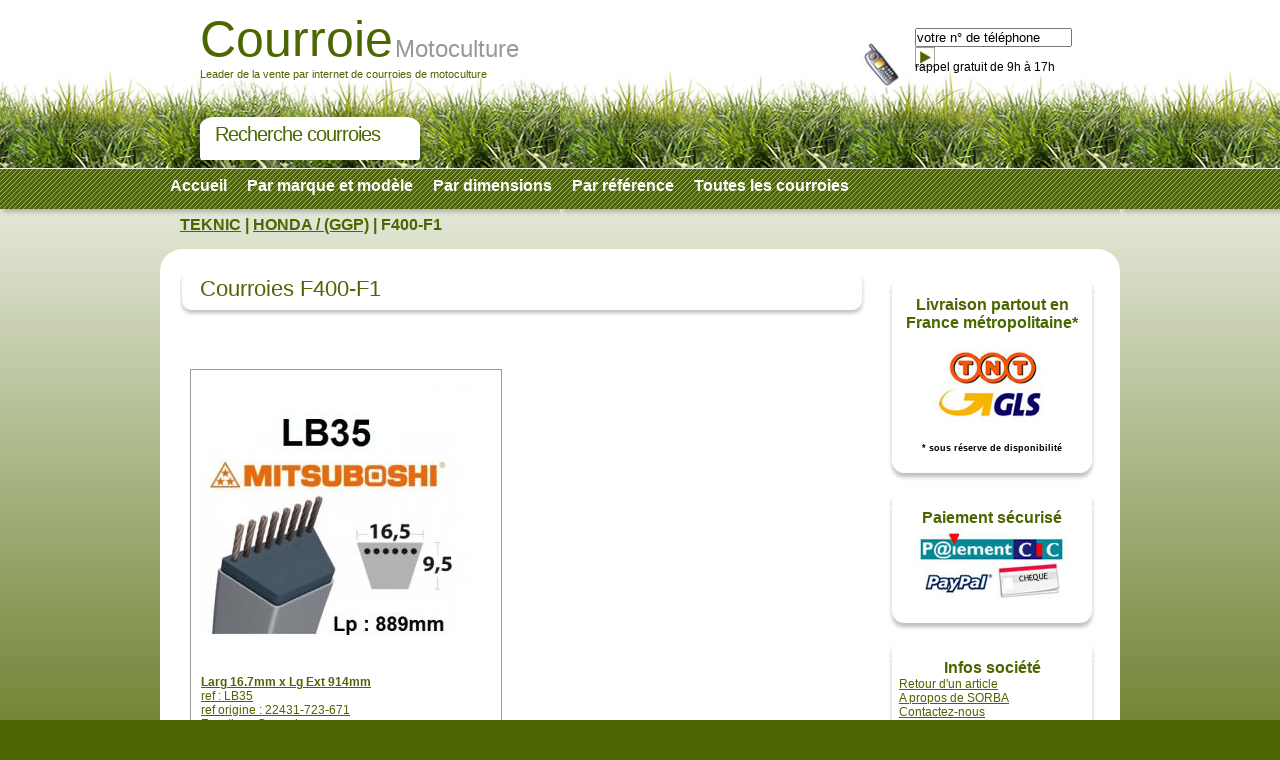

--- FILE ---
content_type: text/html; charset=UTF-8
request_url: https://www.courroie-motoculture.com/honda++ggp+/f400-f1-886.html
body_size: 3386
content:

<!DOCTYPE html PUBLIC "-//W3C//DTD XHTML 1.0 Strict//EN" "http://www.w3.org/TR/xhtml1/DTD/xhtml1-strict.dtd">
<html xmlns="http://www.w3.org/1999/xhtml"><!-- InstanceBegin template="/Templates/template.dwt.php" codeOutsideHTMLIsLocked="false" -->
<head>
<!-- InstanceBeginEditable name="doctitle" -->
<title>Courroies F400-F1 | HONDA / (GGP) | TEKNIC</title>
<meta name="Description" content="Changer ma courroie pour une tondeuse ou un motoculteur F400-F1 | HONDA / (GGP) | Achat en ligne de courroies." />
<!-- InstanceEndEditable -->
<meta http-equiv="Content-Type" content="text/html; charset=utf-8" />
<meta http-equiv="X-UA-Compatible" content="IE=edge">
<meta name="viewport" content="width=device-width, initial-scale=1.0">
<link rel="stylesheet" type="text/css" href="/public/css/style.css" />
<script type="text/javascript" src="/js/jquery-1.3.2.min.js"></script>
<script type="text/javascript" src="/Includes/fonctions.js"></script>
<!-- InstanceBeginEditable name="head" -->

<!-- InstanceEndEditable -->
</head>

<body>
<div id="global">
	<div id="banniere"><div id="banniere_texte">
	<div id="titre1">Courroie</div><div id="titre2">Motoculture</div>
	<p class="nettoyeur"></p>
	<p>Leader de la vente par internet de courroies de motoculture</p>
	<div id="recherche_banniere"></div>
	<div id="txt_recherche">Recherche courroies</div>
</div>
<!--<div id="logosite"></div>-->
<div id="recherche"><div id="banniere_telephone"></div>
<div id="banniere_recherche"><br /><br /><!--<p id="telephone">02.37.66.43.38</p>--><!--<p id="question"><a href="/contact.php">Posez votre question</a></p> -->
	<form name="form_banniere" method="POST" action="/mail/envoi.php">
		<div id="form_appel">
		<input type="hidden" value="rappel" name="type_mail" id="type_mail" />
		<input type="text" name="q" id="q" class="input_rappel" maxlength="14" value="votre n° de téléphone" size="18" onfocus="if (this.value=='votre n° de téléphone') { this.value=''; }" onblur="if (this.value=='') { this.value='votre n° de téléphone'; }"/>
		<input type="image" src="/Design/boutons/envoi_appel.jpg" class="image_appel" id="rappel" name="rappel" onclick="document.form_banniere.submit();"/>
		</div>
	   <div id="equipe-fiamag"></div>
	   <br class="nettoyeur" />
	</form>
    <!--<div style="color: #f00;background: #ccc;margin:19px 5px 5px;width: 300px;">Ayant des problèmes sur le réseau SFR sur notre secteur, merci de nous contacter au 09.77.50.85.29</div>-->
</div>
<div style="position:absolute; margin-left:755px; margin-top:30px; ">rappel gratuit de 9h &agrave; 17h</div>
</div></div>
    <div id="menu">
<ul>
	<li><a href="/index.php" >Accueil</a></li>
	<li><a href="/recherche_categorie.php" >Par marque et mod&egrave;le</a></li>
	<li><a href="/recherche_dimension.php" >Par dimensions</a></li>
	<li><a href="/recherche_reference.php" >Par r&eacute;f&eacute;rence</a></li>
	<li><a href="/toutes_courroies.html" >Toutes les courroies</a></li>
	<!--<li><a href="couroi.php">par dimensionnement</a></li>-->
	<!--<li><a href="/promotions.php">promotions</a></li>-->
</ul><br class="nettoyeur" /></div>
    	<div id="fil_ariane"><!-- le fil d'ariane avec les liens nécessaires-->
        	<!-- InstanceBeginEditable name="fil_ariane" -->
	<a href="/index.php">TEKNIC</a>  | <a href='/honda++ggp+-21.html'>HONDA / (GGP)</a> | F400-F1    <!-- InstanceEndEditable -->        
        </div>
	<div id="contenu_haut"></div>
	<div id="contenu"><!--structure du contenu, avec divers blocs modulables possibles-->
   	  <div id="contenu_gauche"></div>
        <div id="contenu_centre">
			<!-- InstanceBeginEditable name="contenu_centre" -->
		
		
				
		
		
		
		
		
		
		
		
		
		
		
		
		
		        
        <!-- Affichage des souscat -->
        
        <div class="titre_rubrique"></div><div class="titre_contenu">
           <h1>Courroies F400-F1</h1></div>
           
		   <br class="nettoyeur" /><br />
           
                   
        
		<!--<div id="cadre_sscat">
			<div id="img_sscat">
            <a href="#">
			            </a>     
			</div>
			<div id="description_sscat">
				<div class="description_cadre_debut"></div><span class="description">
                <h1></h1>
					
											<div id="c_pdf">
                        <a href="" target="_blank"><img src="/Design/logoPDF.png" alt="PDF" border="0"/></a>
    					<a href="" target="_blank" class="lien_pdf">PDF </a>
                        </div>
                     				</span>
                <br/>
			</div>
            <br class="nettoyeur" />
			<br />
			<p></p>
			<br />
			<br />
		</div> -->
        
        
        					
						<!--<div id="entete_produits">En tete produits</div> -->
				<div class="cadre_produit">
			<div class="haut_cadre_produit"></div>
		<div class="centre_cadre_produit">
			<div class="image_produit"
                >
                
                <a href='/honda++ggp+/f400-f1/produit/larg+16.7mm+x+lg+ext+914mm-886-321.html'><img src='/Includes/retaille.php?chemin_img=www.courroie-motoculture.com/Medias/courroie-motoculture.com/LB/lb35.jpg&amp;longueur=290&amp;largeur=290' border='0' title='Larg 16.7mm x Lg Ext 914mm' alt='Larg 16.7mm x Lg Ext 914mm' /></a>				</div>
		<div class="description_produit">
            <div class="designation_produit">
            <a href='/honda++ggp+/f400-f1/produit/larg+16.7mm+x+lg+ext+914mm-886-321.html'><h4>Larg 16.7mm x Lg Ext 914mm</h4>
				ref : LB35 <br/>
				ref origine : 22431-723-671<br/>
				Fonction : Courroie<br/>D&eacute;tails de cette courroie</a>            </div>
            <div class="livraison_produit">
							<img src="/Design/dispo_vert.png" alt="Disponibilit&eacute; imm&eacute;diate" title="Disponibilit&eacute; imm&eacute;diate" />Disponibilit&eacute; imm&eacute;diate
						</div><br />
			<div class="prix_produit">
				Prix HT : 19,72 &euro;            </div>

		</div>
	</div>
	<div class="fin_cadre_produit"></div>
	</div>
				
		
<br class='nettoyeur' /><div id='pagination'>Page :  [ 1 ] </div><br class="nettoyeur" />
			<!-- InstanceEndEditable -->
        </div>
        <div id="contenu_droit"><!-- Ajout déménagement 2022 -->
<!--<div style="display: block;background-color: #4C6601;color: #FFF;text-align: center;font-size: 14px;padding: 10px;margin-bottom: 15px;border-radius: 10px;box-shadow: 0px 3px 4px rgba(0,0,0,0.3);width: 186px;margin-left: 5px;">
    Nous sommes fermés pour congés du 24 décembre 2022 au 1er janvier 2023 inclus.<br />
    Toutes les commandes passées après midi (12H) le vendredi 23 décembre 2022 seront expédiées à partir du lundi 2 janvier 2023.<br />
    Nous vous souhaitons d’excellentes fêtes de fin d'année.
</div>-->
<!-- Fin ajout déménagement 2022 -->
<div class="debut_cadre"></div>
<div class="centre_cadre" id="bloc_livraison">
<span>Livraison partout en France m&eacute;tropolitaine*</span><br />
<br /><img src="/Design/chronopost-tnt.jpg" alt="Livraison Chronopost et TNT" /><br /><br />
<span style="font-size:9px;color:#000;">* sous r&eacute;serve de disponibilit&eacute;</span>
</div>
<div class="fin_cadre"></div><div class="debut_cadre"></div>
<div class="centre_cadre" id="bloc_paiement">
<span>Paiement s&eacute;curis&eacute;</span><br />
<img src="/Design/cic.jpg" alt="Paiement sécurisé CIC" />
</div>
<div class="fin_cadre"></div><div class="cadre">
    <div class="debut_cadre"></div>
        <div class="centre_cadre" id="bloc_info">
		<p>Infos soci&eacute;t&eacute;</p>
        <a href="/formulaire_retour.php">Retour d'un article</a><br />
        <a href="http://www.sorbadistribution.com/" title="courroie motoculture" target="_blank">A propos de SORBA</a><br />
        <a href="/contact.php" title="Contact">Contactez-nous</a><br />
		</div>
    <div class="fin_cadre"></div>
</div> </div>
		<br class="nettoyeur" />
		<div id="links"><img src="/Design/bandeau_marques.jpg" alt="Fabricants de courroies de motoculture" /><br />
<br />
<a href="/toutes_courroies.php">Courroies de tondeuse</a> | <a href="/index.php">courroie tracteur tondeuse</a> | <a href="https://www.courroie-motoculture.com/kubota-27.html">courroie pour tondeuses kubota</a> | <a href="https://www.courroie-motoculture.com/husqvarna-22.html">courroies Husqvarna</a> | <a href="../recherche_dimension.php">changer courroie tondeuse</a> | <a href="https://www.courroie-motoculture.com/mtd-35.html">courroie tondeuse mtd</a> | <a href="https://www.courroie-motoculture.com/honda-21.html">courroie tondeuse honda</a></div><br class="nettoyeur" />
    </div>
    <p class="nettoyeur"></p>
	<div id="contenu_bas"></div>
    <div id="footer">TEKNIC | <a href="/contact.php">Contact</a> | <a href="/informations-legales.php">Mentions l&eacute;gales</a> | <a href="/cgv.php">CGV</a><br /><br />

Courroie-motoculture.com est un site de la société TEKNIC - Tous droits r&eacute;serv&eacute;s - &copy;2026<!--pied de page-->
    	<div id="footer_gauche">
        </div>
    	<div id="footer_droit">
        </div>
    </div>
    <div id="captusite"><a href="https://www.captusite.fr" target="_blank">Conception de site</a> <a href="https://www.captusite.fr" target="_blank">Captusite</a></div>
</div>
<script type="text/javascript">
var gaJsHost = (("https:" == document.location.protocol) ? "https://ssl." : "http://www.");
document.write(unescape("%3Cscript src='" + gaJsHost + "google-analytics.com/ga.js' type='text/javascript'%3E%3C/script%3E"));
</script>
<script type="text/javascript">
var pageTracker = _gat._getTracker("UA-7199078-4");
pageTracker._trackPageview();
</script>
</body>
<!-- InstanceEnd --></html>


--- FILE ---
content_type: text/html; charset=UTF-8
request_url: https://www.courroie-motoculture.com/Includes/retaille.php?chemin_img=www.courroie-motoculture.com/Medias/courroie-motoculture.com/LB/lb35.jpg&longueur=290&largeur=290
body_size: 9920
content:
���� JFIF      �� >CREATOR: gd-jpeg v1.0 (using IJG JPEG v62), default quality
�� C 		
 $.' ",#(7),01444'9=82<.342�� C			2!!22222222222222222222222222222222222222222222222222�� "" ��           	
�� �   } !1AQa"q2���#B��R��$3br�	
%&'()*456789:CDEFGHIJSTUVWXYZcdefghijstuvwxyz���������������������������������������������������������������������������        	
�� �  w !1AQaq"2�B����	#3R�br�
$4�%�&'()*56789:CDEFGHIJSTUVWXYZcdefghijstuvwxyz��������������������������������������������������������������������������   ? ��(��
(��
(��
JZ((����Z((����Z((����Z()h���Z((����Z((����Z((�� Z(��
(��
(��
(��
(��
(��
(��
(��
(��
(��
(��
(��
(��
(��
(��
(��
JZ( ����
(��
(��
(��
JZJ ˾�6��݋MC[�m.Hɸ�H���H5�##�|����J�_���k�8��'�����=���2�Ė�>$��6)$r_D��u�5�_�h���n���;[�ާ2Uw�O��>�� ����5h�0�� ���{�.�Y���h��x�2�����Vb'�K?���u��{g�kধ��g�Ϟf����dS�~q� |��k�=Ϧ��8ci$uDQ��p ��e��|=��}��]�.�?�q��@漏�u���A�Xh�N�z�G�$�$>[��1�c�d��� �/�[kp�h�J�Ȟ_�C�P��}X[��Fj�ڍ���9�-�uW�T�D���7�$�{c{�3Ir��9�)�o�8���i�~7j�m��$�3ĲLHEX���>����ϩ�4������ ������p�@ � kh��/� _K�ڀEPEPEPEPEPEPEPEPEPIKI@Q@-|t� ���p�����/�)�诖�<8������B�ٯKO������X� Ǽ�]�G-�]��u��e�Ǫ'�̃U:��g1�Vݹ��L��^�����GJ����D�f�%U��ǞEx�密�;^��+[Z�<�%��#�օ�Ft:g�V��fmT�T�	u�=��s���;X�t/ͦj����1�;���9�2���ל�8���h�m;l���p�� ����>5C��ڴ+-��8�Q!��?Mn'���|��Gþ;k��k�qw���٣�;���-�;x g�|Y񯌼�K&���)4Q�J����c?��'��5�oZ�%ޛ��̷��yM�m�ԓПLf���]lz�/h�߁�χ��6jak69h�����s�5�:�� �����#��I�v����c0s���%���^��A���_�m��[��s�T��=F��W7�O��ޅ��O\O,0��*>�"��@CT�"V�?=׎����//�ki~,N�[�(�`7�Ӝ8����B[J��m��n�Y�=p�"�c���{_��v�y〲F�i�z�m}k�/�m�xcK�݃=��p�	U �[j}jJZ(�R�PEPEPEP�R�@%-% �����)( ��Z J)i(��~xWĺ��5�";���<ƖE�GA�`+3��?�\��� �� ��uE s��xcP7�>���C���|�f#����
��_�}y��-�ĆId3H719'��vTP� 
s��.C� �� ���<5��n�����q�7yI���=O�Z�Pv���!���V���ՎLr�����㬾	���n�Ii�NDs���?t��*(�ƐƱƊ��*�� =r�'�s�N.5m5^� <����Ď��uT��xg�ǅ�#9��t�K�1��X��zz~�QK@%PE-% QE QFh ����EPHh�c�I�(?Y�k,�7\J�8SՏ�u��K�m���f����b9�B��Sq�AIom�mՉ'����U����:��b��w���a؏�k�x���~��Շ����c��ck>%��&�+�����l\��ֲ:Ȋ�AVw�<��� !?���i��*4]HnN�kWT���/�ukմ�J�0$oP��V��~�CH��y�	
d�^M�\ɧj6�`�Ïq��[1��5Վ�8�"c�<��!�O�JO���*��F+�h�|k�j�ZB��%m��@Ζ_i��d�?��yd��q�^}�<K`?���_��/�~�ԣ�Wt���{,����e��ώ��k�`t��8A��ƣ� ����;������4�����/������&��i������!�E���ֶ'N�i��lcC��JU5�w=��:m����(` ;H1�Ҳ����#�H.�x(��o�484mR�\D�sg��sz;h���Y.�������S���Nھ�P�a�SuRm_D�=K�~���-�l�L�ud�Ң��g}%��?��$(�:�4�3M����.�ca(h�	��3�f�k��3�� �sJY�x�Rv��8��%Y�^ֹ���������K��<�m�����.��f�m���=���c� "�� ��+���� �f�?�П�]8�eJu�5�W9��Ju0��;~G[� H�����?ƕ<���"�A�S��מ�m���u4����#89�Tm9���!�Ȕ����b99�:���V�����z�޷ce`��N<� ��ϥb���3�.O� �r�崰h���9*Įzd��5�����v�D�bc� Oj�2�m�E+o�p�I$�����D�Koh��E��q�i��-j�I�Y��
��@�Ҹŧ]xZ�T��Kgyq��9u�T<Q�5���I�ٮ�}{� JS�V�	^ͤ�~�CF���t�i��u�&�f�#�j� �li~$��x�kgm�捆��gçL�v�KzA�ו���]:�^�sm����8hLE�>��v"SI��/���iI5�fuw�t�N�;8q#���ϭ[�|Ai�����|���3Ҽ�B�"���o&Vh�'!z��?x��]��9�ݝ�w�����\��r���#��֬���v	�&�Vo!����7g����4� [�6WY,����{� Z��� �sm� _g� f���?��}� ]�V�q�jV�7�W0���
��R��i��Ls���h��Z�b���)���-%-P��]z�Yz]�� I��'��>����mÛC�mNk�9b�P5;Tv�ks8�(җ*��a������J��"��3'ʅy'8��u۫f+1e��\�P�(�~5�4�*WUpU�-��'��C�7r2j���M�g ~��rr���c����R�������H�E����9�c=��?*�>"� �F����]G����]M��#۶W1���t5gS����K��3���#��z���ӵ���G��{��k���t���'� ��֏
��q�*eoç�����=����$ک�]� �=zѦ�N�L���Q��rx�k��.^�2��+����V>�PIݷoFy��� �g�� ���K}� #t���� �W���GH����\KnRd'�$�-�h\�_�'�=s���UT�n��o3��9��645O���� �My����f����z�Ф�<.2��Xg���;��^�v.mau�.O�]،,�V�Qm���*5)��Q�&�i
}�+�',�	A����:���rB��M�)sǐ�~&�B���P�h.�Yb?�����=�*� �Y?Ʋ��kΧ<,�fk��a�����8�cj���:��y@��V�B��/7����޽#N𮕦L�CiW��ň��Oi���.���ޤ��E�U�M]^��:�mK�'g�ky�~���=SBk(b�H�s�Vw��c��c��s��u��Z0#+9��+^��M��[�p	�g߭l�X��}�V�V1�7N�������Q��i���f�ng�i �Rk�ZU��h��s^�� 6�� >���� |~	��p�՛�F#��:�1���o��y��{Oz� ��jF�
i�C �n�n���:��wSj�����]�֙gyf-'�G�� �zV?� �� �y?���u�V7Q����Gq��g+ū��s������:���ݒ9�=x���������n��f�[F�e�9�=+���v�k:̖��NF�,3�5QѬ5X�/-�M�t�#�E^JN�;%�dB.*ͤ�w���su�,>k��tG%C~'�V��yy�v=6���tr�x�J�Ӽ=��h���+8��I,Gְ�]^U#)�[��<Ƃ�(����c�8/�Coms�������ձ�m�J����v����X�WJ����Y�8&Bz�Vu]�Y��?���b:�+H�XyAۙ�����cQ_�-���Iů�}����~ǝ��t_�[��1��ӌM�d}�w����Ս+E�ђD���d �X��Z��T�hT{%c��s�:i;�sB�(�T�Z((�� (�� ���( ��3@Q@Ɩ4 ;�灓��o�5�<?�����\F��nc�P�jM�$dgҹmƐjZu����o�8̒d���W�xCZ��|Qm7�(�Iz��V�q�Tܥ�u�X�Z�YI�K�Z@����[�W�_��u&)Wr�1_=�js����P��`Q�@|�~���;U����S��5@}p1��5dY��*�
(��
(��
(��
(��
)i( ��(i)i( ��� J(���JZ (����� z�kȩHOʣq>�%G$�Ļ�uE�c�\n���U-�� �RR�|��=�7Yc���QH���0�~S��ƕƢ�cӯ/"����C��c21�f�M�cW���6$��n�=���\���O��$��;�����'a���ߝg|5�˻�ԥp!ӭ�Ws�y~@J�$���x��5���Fhm���8�Te�\�O����_��I����g9*H!s��W1�v��Wr�j��&o�s���4��G_��}��E(��W���휚C�l^��~�)��}Z�"PO&$�?���P�fh�_kz��"��ۓ����W��2�j�6��m��Px��O�)�2����g��?}�:��=���������J{��)irq�cԟ½�� �����R�B���G���k�*�2�ZJ(� ��( ��B@�@���n��#>���QM����QE R�Q@Q@-%- %Q@Q@e�+W�-^�N�W�,Q;�a��ڽΟ��U��fr������F?\����G�BA -�Hs� Q�����K�_��ѯ�x��� �\Tu4���Ms����P��� �|����5���{��bU�yYL@��U����We��8���u7`#��*�����t
���5Y�บ�̔�������?�;���;þ��C�J}0��Q]ටu�˓R�a�Ԧ@?�z�~&j� ������l?�+��&����X����v7e����A �@�� ��Ě?^=6�X���=6ɚ<� x��N�\�n-�ŰjZ��1�ne-�s�;�qT��5?³iv�l��pfU_���>�SN�����.��MG[�ɵ-I��j��|���˟�~X����߈�Bnn�@�(U�� �St��c���*����ػ��c��N�R��C�������bH�2��e"�k�����;Xm*vŽ��2xYOϧ�^�)IY�wB�IE!�L�7��,g�Uv���!�F�d}h�xW�#Tӯ�5i�빡��	�%c�0c��{���Ϛ����+�~0�:������vR�<7������h��O��O�1=�쾼qRc>X�Y���u��� �6�,�}J�^�]�ws����1�I��Mv��!}��5U��%G	0W���Z�M�O�h�>�E�Ҙ<�J��A��pv�ׯZ �+������l��5����W8�U�k�~�4��X@'�O5�~�v��������	�4��mk�=X�c���)�����+x5��YĒ]�˸.288s�9�h�T[h�r[9��Zs:�2z�
��i��M����R �s����,�6c>c�� Y����
(���J( ��( ����Mn�HѮ��(��_�F`60:��Q���_�纻9 � 	s���5��{PU�4m" Ȅ�Ht1����/�߶���"K$s	~�����x���>&{��R�ȸ B�Ρ-.hںGw.���	�;U�E��b9e\��Ӏz��]j�E��;T��3����q�U/�$��DW ���ԖV�o$���Z�j���fl73�z�ח,^i�i���rMY�Ӥ��N�:���U�$rʊ� S�j���s��@�#�q�@5
���S��ZqO4���(�C��%����Gb+��
k�����תG���/�\u� ƾo5��2��N��	���/=N��~U3WE�ٞ�EV&�Y:��Մ�o�im��g�Z�OT��^�<X���~�� �� �'�x��?�&�=b� �k�|�����m�4�
4�a��y��O�k���������/�BI�Ɂ�=��#�� �&�=b� �(� ��P#�D�k�m��'��4��a��;3'�9ۻ��������C�J��&~ή��{�~T�Zĺu��eoko%�EQ���U��I��1����G�j�sj� �d#k˿�|����������n&����!�*�s��v⁞�� 	>����Z:.�}��yr��K6�K�Z���i���@P��\,@ug���q𭩎��|�6��z ߪ�$�B+9���V3Q�>rp��H	(�4P�IE QE p�|Ew��C-���+�8!v�8��xU����o*�4��KHķ�]�ƭuu��h�-�%Y��q��޼�7(���}Ek�����s�4I�Q#POS����Hѩqޫ[�����ݪ�^��QIXNM��HA�KF*��R�)E�t�IKE ��dP!�V(����9v��4��g��	�
��ð�훘�u8� hw�z�I^�Q���Z��Ct�H��A � �Z�*�J��.�(�E�8Z�캜��ݹ~���]/����]�(��ֹ�b����
JZJ UR��p+��M�φ>��Y&�[l����9�+3B��N�#+���vW��Ǜ��[n��1�q�4�|�q%��;[x��]rIǛ��NX��3����~u]
�P+��ۤ�}(8����x��+M��~��s{{�0_EV����O>#�����&����d���Z$ 0q�����Y�����A���U�m!�c�Ze� 6@<W��2���QZj���fK�[sH���?
�<[��WU�����4���"�s�$��=�u_�9{�o��ځj.��㝹� <�}�PR��JZ��M�}.�q� ,�w��4���h��Y�e��wg�A�`X���Uui�w$�kI�����<֕�L ���VA��Z-	h�Aev�Edu8ea�ҭ[�<<��5��XYj��
��>}�>���z=�ۦĶ�������?Z��q�z��_���=EKX�a��}Eh[������Q%�Z@A �� 4��OZA�<P1sޏ�1�D�y��蟻� XfU1���8A�����G���ª��[�^��D���e��!�:
M���?�ԒMCV��Y�:��C�_�ᵌ6�d��6[hϗ9�9�����V2wf�YQHef��Z\�X���
����y�m�MBhq·N�Z��)�ZJ)@���S�[m��ܑ˶����WEUt�o�XC9U��ޭRT!�4�mZ{�cK�l�|� j�B������� M�(��
(��
�����������~�ֶ���/��k�1�� ���f�<Z��0� �(����G
�9Z0ˀ��20ʰ�8PN��xnI�H�2�6�~V� p����I�ѴR��#�k�^[Zj�/�/���8�>����R%����x�{�i�qːp}W���'3.n��O����o�U��v��h��jƋ̫�&��;��{S��u)6Yۼ��� ��J�l�+m�5+�;��a8_�=O�I���g3s�Ja��I������]�����!�����[�t�o��$����1Q�ȥ�m�E�X[$ݺ�}I挳���O�M!�����>"����?���"���4-<iz-��>dL��O�Z4
*

(��
�-���o��7n�eՊ(��]���C� |
?��?����U�(��]���C� |
Q�X�Z����Q@Q@F�#I����&���
(���J( �ⴻ<-Y�K��k��9��(~�w�f��� �Mn�QҝH)EQ#�E%- -8SE- Oo4��g�A�~o�I�ɥC�78RB����Y��\���ƪ���@^vd�c�tD���������'�ޟ��߰��}���� ���W�F�,����=�{��d�~�mh���aO��'�Ƌ�W7����ɬ�k%�$��'q�S[���Xg
TH��=�3R2j)��g,8��JPA� u���OJl��1<�0TE,�z :� �����7i�q��ꩡ�q�t�Z1����>��nշ⯈���-�k&�Y�&��6�k����� �� �wWm�O��x"o���m��ɖݐy�/� �	�秥GᏉ�����h����O�m��L���}z��@��1:��iw(8$d��QM.���\f�z�v�\��(�(i)i( �.��&n�xq�J� ��Q�=�� ���wW��O��$3p����Й�B�+� �/���� �� �R� ��O��_�� ��\G7K] ��?�����K� �?����� ƐاWG� �� �����T��~#� �� ���4\�-�E��ӯ��.��G��?Z��M��9�<�� ��
�1?b� �d�  ��� ������?Ɠ��ψ� ���4\z��/�B<A� >#�� '��� G�?�����  o�l>��K}�)foç�Ez�r~	��֏Է�瑂��������ec���I}��|�� �W�i��� �	� ����w�,|g�ɣ�2�En�Zݕ_*r9 �ҹK��u��H�)�Y�0F�i�b6t���8�?�Z_�~2x��W���FRO�E1�H� 1�]��k��'yt4�F��K�M+Pk{Idl�/��}8�kO��Ŀ<c.��a<mi}lZ�`�F�pzשx_º_��d�4��!s���#�ǹ�m����;�Z���޽�Ϥ��ۈ�-�?6A��GLV��=���{qt����U9@���V^��j�6�w=�si3��,.�Y��9(�ޒ4�6�E�
���A�I�`�|�-�t�eo��4m���Ѥ	G���#M�����]��]��e�f�L�SHOwq�G��*�0y�?�]*��߉��L�	�ᦛ��m���?���Z�(�i�x����i/l/�O-nt��NS����})��zv�c��&�t[��m7T�us%�����q�3���FG�{ի��U�_����{�߻��]��9gb	np�kլ��j���e-K��f��$���[���{T�a��OQ�ѷ����G�G=��F�?�� �P����^����P���N����$��$�;o*8'�9�U���]���ɯ��#K��c���QG`��>��Zo��'KӼAe��G�<�r]Ԕ.;0�x��As��E��-��^��i��	A"y��-�ێ�{P������H|Q��N�劣-��էXd1�Tn;I��g�X>�]��o��&�����i~�l'`����������{h�V�<go�:���Z��c޾YNy#nsϯ�Qi����|C$�u�g���B�;0�|��j]���7}s��J��g�E�;����>Ê�+¾�������<�Ж*Ӱ.wNH w�����((���Ţ�( ��( ��( ��( ��((���
(����( ������( ��( ��( ��( ��( ��( ��( ��J Z(��
(��
(��
(��
(��
(��
(��
(��
(��
(��
JZ( ����
(����( ��( ��( ��( ��( ��( ��( ��( ��( ��( ��� Z(��
(��
J(��(���� )h��
(���(���( ��(��

--- FILE ---
content_type: application/javascript
request_url: https://www.courroie-motoculture.com/Includes/fonctions.js
body_size: 2236
content:
// JavaScript Document
var reecriture=1; /* a changer egalement le parametre */
function rewriting(texte){
	texte1=texte;
	var accents=new Array("�","�","�","�","�","�","�","�","�","�","�","�","�","�","�","�","�","�","�","�","�","�","�","�","�","�","�","�","�","�","�","�","�","�","�","�","�","�","�","�","�","�","�","�","�","�","�","�","�","�","�");		
	var no_accents=new Array("a","a","a","a","a","c","e","e","e","e","i","i","i","i","n","o","o","o","o","o","u","u","u","u","y","y","A","A","A","A","A","C","E","E","E","E","I","I","I","I","N","O","O","O","O","O","U","U","U","U","Y");
	var accents2=new Array("&agrave;", "&aacute;", "&acirc;", "&atilde;", "&auml;", "&ccedil;", "&egrave;", "&eacute;", "&ecirc;", "&euml;", "&igrave;", "&iacute;", "&icirc;", "&iuml;", "&ntilde;", "&ograve;", "&oacute;", "&ocirc;", "&otilde;", "&ouml;", "&ugrave;", "&uacute;", "&ucirc;", "&uuml;", "&yacute;", "&yuml;", "&Agrave;", "&Aacute;", "&Acirc;", "&Atilde;", "&Auml;", "&Ccedil;", "&Egrave;", "&Eacute;", "&Ecirc;", "&Euml;", "&Igrave;", "&Iacute;", "&Icirc;", "&Iuml;", "&Ntilde;", "&Ograve;", "&Oacute;", "&Ocirc;", "&Otilde;", "&Ouml;", "&Ugrave;", "&Uacute;", "&Ucirc;", "&Uuml;", "&Yacute;");
	for (var i=0; i < accents.length; ++i) {
		texte1=texte1.replace(accents[i], no_accents[i]);
		texte1=texte1.replace(accents2[i], no_accents[i]);
	}
	texte2=texte1.replace(" ", "-").replace(" ", "-").replace(" ", "-").replace(" ", "-").replace(" ", "-").replace(" ", "-");
	texte3=texte2.replace("'", "").replace("'", "").replace("'", "").replace("'", "").replace("'", "").replace("'", "");
	return texte3;
}
/*

function getXhr(){
	var xhr = null; 
	if(window.XMLHttpRequest) // Firefox et autres
	   xhr = new XMLHttpRequest(); 
	else if(window.ActiveXObject){ // Internet Explorer 
	   try {
			xhr = new ActiveXObject("Msxml2.XMLHTTP");
			} catch (e) {
			xhr = new ActiveXObject("Microsoft.XMLHTTP");
			}
	}
	else { // XMLHttpRequest non support� par le navigateur 
	   alert("Votre navigateur ne supporte pas les objets XMLHTTPRequest..."); 
	   xhr = false; 
	}
return xhr;
}*/

/*** M�thode qui sera appel�e sur le click du bouton*/
/*function go(){
	var xhr = getXhr();
	// On d�fini ce qu'on va faire quand on aura la r�ponse
	xhr.onreadystatechange = function(){
			document.getElementById('cadre_modeles').innerHTML = leselect;
		// On ne fait quelque chose que si on a tout re�u et que le serveur est ok
		if(xhr.readyState == 4 && xhr.status == 200){
			// On se sert de innerHTML pour rajouter les options a la liste
			var leselect;
			leselect = xhr.responseText;
			// On se sert de innerHTML pour rajouter les options a la liste
			document.getElementById('cadre_modeles').innerHTML = leselect;
		} else {
			document.getElementById('cadre_modeles').innerHTML = '<span class="libelles">MOD&Egrave;LE</span><select name="modeles" id="modeles" class="champs"><option value="">Recherche en cours...</option></select>';
		}
	}

	// Ici on va voir comment faire du post
	xhr.open("POST","/recherche/recherche.inc.php",true);
	// ne pas oublier �a pour le post
	xhr.setRequestHeader('Content-Type','application/x-www-form-urlencoded');
	sel = document.getElementById('fabricant');
	fabricant = sel.options[sel.selectedIndex].value;
	nom_fabricant = sel.options[sel.selectedIndex].text;
//on met la valeur envoy�e en post
	xhr.send("fabricant="+fabricant+"&nom="+nom_fabricant);
}
*/
function verif_rech_centre() {
	if ( ((document.form_rech_centre.reference.value=="") || (document.form_rech_centre.reference.value=="Saisissez une r�f�rence")) && (document.form_rech_centre.modeles.value=="") ) {
		alert ("Vous devez s�lectionner un mod�le ou saisir une r�f�rence.");
		return false;
	}
	if ((document.form_rech_centre.reference.value!="") && (document.form_rech_centre.reference.value!="Saisissez une r�f�rence")) {
		if (reecriture==1) {
			document.form_rech_centre.action="/recherche-consommables-imprimantes/" + document.form_rech_centre.reference.value.replace(" ", "_").replace("-", "_").replace("'", "_").toLowerCase() + ".html";	
		} else {
			document.form_rech_centre.action="/produits.php?ref=" + document.form_rech_centre.reference.value;	
		}
	} else {
		if (reecriture==1) {
			var urlrw=rewriting(document.getElementById('modeles').options[document.getElementById('modeles').selectedIndex].text);
			document.form_rech_centre.action="/consommables-imprimantes/" + urlrw.toLowerCase() + "-" + document.form_rech_centre.modeles.value + ".html";	
		} else {
			document.form_rech_centre.action="/produits.php?id=" + document.form_rech_centre.modeles.value.replace(" ", "_").replace("-", "_").replace("'", "_").toLowerCase();	 
		}
	}
	/*alert (document.form_rech_centre.action);*/
}

function verif_rech_gauche() {
	if ( (document.form_rech_gauche.ref_gauche.value=="") || (document.form_rech_gauche.ref_gauche.value=="Saisissez une r�f�rence") ) 			
	{
		alert ("Vous devez saisir une r�f�rence.");
		return false;
	}
	if ((document.form_rech_gauche.value!="") && (document.form_rech_gauche.value!="Saisissez une r�f�rence")) {
		if (reecriture==1) {
			document.form_rech_gauche.action="/recherche-consommables-imprimantes/" + document.form_rech_gauche.ref_gauche.value.replace(" ", "_").replace("-", "_").replace("'", "_").toLowerCase() + ".html";	
		} else {
			document.form_rech_gauche.action="/produits.php?ref=" + document.form_rech_gauche.ref_gauche.value.replace(" ", "_").replace("-", "_").replace("'", "_").toLowerCase();
		}
	}

}

function verif_qte() {
	q=document.getElementById('quantite_produit');
	if (q.value=="") {
		alert ("Vous devez saisir une quantit�.");	
		return false;
	} else {
		if (isNaN(q.value)) {
			alert ("Vous devez saisir un nombre.");	
			return false;
		} else {
			return true;	
		}
	}
}

function visibility_colis(idcolis){
	description=document.getElementById(idcolis);
	if(description.style.visibility=='hidden'){
		description.style.visibility='visible';
		description.style.fontSize='10px';
	}
	else{
		if(description.style.visibility=='visible'){
			description.style.visibility='hidden';
			description.style.fontSize='0px';
		}
	}
}


function visibility_conseil(idcolis){
	description=document.getElementById(idcolis);
	if(description!=null){
	if(description.style.visibility=='hidden'){
		description.style.visibility='visible';
		description.style.fontSize='10px';
		description.style.height='22px';
	}
	else{
		if(description.style.visibility=='visible'){
			description.style.visibility='hidden';
			description.style.fontSize='0px';
			description.style.height='0px';
		}
	}
	}
}

function cache_element(id){
	leselect=document.getElementById(id);
	leselect.style.visibility='hidden';
}

function montre_element(id){
	leselect=document.getElementById(id);
	leselect.style.visibility='visible';
}

function verif_quantite(form){
qte=document.forms[form].quantite.value;
//if(produit=="item")qte_text=document.forms[form].liste_unites.options[document.forms[form].liste_unites.selectedIndex].text;
//if(produit=="colis")qte_text=document.forms[form].liste_unites.value;
if(qte==""){
	alert("Vous n'avez pas saisie de quantit�");
	return false;
}
else{
	if(isNaN(qte) || qte<=0){
		alert("La quantit� saisie n'est pas correcte");
		return false;
	}
	else{
		//if(qte_text !="kg"){
			if(Math.ceil(qte) > qte){
				alert("Vous devez saisir un entier en quantit� pour ce type de produit");
				return false;
			}
		//}
	}
}
return true;
}

var toucheDesac=13;
var focusSuivant="quantite_produit";
var gk=window.Event?1:0;
document.onkeypress = function (e) {
	var touche=gk?e.which:window.event.keyCode;
	if (touche == toucheDesac){ 
	document.getElementById(focusSuivant).focus(); 
	return false;
	}
}